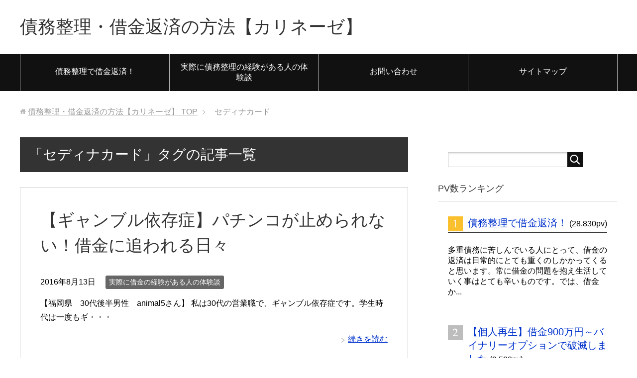

--- FILE ---
content_type: text/html; charset=UTF-8
request_url: http://xn--vek605g2maw4ep60bsylzgkb69c4zd.jp/tag/%E3%82%BB%E3%83%87%E3%82%A3%E3%83%8A%E3%82%AB%E3%83%BC%E3%83%89/
body_size: 9654
content:
<!DOCTYPE html>
<html lang="ja" class="col2">
<head prefix="og: http://ogp.me/ns# fb: http://ogp.me/ns/fb#">

<title>セディナカード | 債務整理・借金返済の方法【カリネーゼ】</title>
<meta charset="UTF-8">
<meta http-equiv="X-UA-Compatible" content="IE=edge">
<meta name="viewport" content="width=device-width, initial-scale=1.0">
<meta name="keywords" content="セディナカード">
<meta name="description" content="「セディナカード」の記事一覧">
<link rel="canonical" href="http://xn--vek605g2maw4ep60bsylzgkb69c4zd.jp/tag/%e3%82%bb%e3%83%87%e3%82%a3%e3%83%8a%e3%82%ab%e3%83%bc%e3%83%89/" />

<!-- All in One SEO Pack 2.4.4.1 by Michael Torbert of Semper Fi Web Design[114,159] -->
<link rel="canonical" href="http://xn--vek605g2maw4ep60bsylzgkb69c4zd.jp/tag/%e3%82%bb%e3%83%87%e3%82%a3%e3%83%8a%e3%82%ab%e3%83%bc%e3%83%89/" />
<!-- /all in one seo pack -->
<link rel='dns-prefetch' href='//s.w.org' />
<link rel="alternate" type="application/rss+xml" title="債務整理・借金返済の方法【カリネーゼ】 &raquo; フィード" href="http://xn--vek605g2maw4ep60bsylzgkb69c4zd.jp/feed/" />
<link rel="alternate" type="application/rss+xml" title="債務整理・借金返済の方法【カリネーゼ】 &raquo; コメントフィード" href="http://xn--vek605g2maw4ep60bsylzgkb69c4zd.jp/comments/feed/" />
<link rel="alternate" type="application/rss+xml" title="債務整理・借金返済の方法【カリネーゼ】 &raquo; セディナカード タグのフィード" href="http://xn--vek605g2maw4ep60bsylzgkb69c4zd.jp/tag/%e3%82%bb%e3%83%87%e3%82%a3%e3%83%8a%e3%82%ab%e3%83%bc%e3%83%89/feed/" />
		<script type="text/javascript">
			window._wpemojiSettings = {"baseUrl":"https:\/\/s.w.org\/images\/core\/emoji\/2\/72x72\/","ext":".png","svgUrl":"https:\/\/s.w.org\/images\/core\/emoji\/2\/svg\/","svgExt":".svg","source":{"concatemoji":"http:\/\/xn--vek605g2maw4ep60bsylzgkb69c4zd.jp\/wp-includes\/js\/wp-emoji-release.min.js?ver=4.6.29"}};
			!function(e,o,t){var a,n,r;function i(e){var t=o.createElement("script");t.src=e,t.type="text/javascript",o.getElementsByTagName("head")[0].appendChild(t)}for(r=Array("simple","flag","unicode8","diversity","unicode9"),t.supports={everything:!0,everythingExceptFlag:!0},n=0;n<r.length;n++)t.supports[r[n]]=function(e){var t,a,n=o.createElement("canvas"),r=n.getContext&&n.getContext("2d"),i=String.fromCharCode;if(!r||!r.fillText)return!1;switch(r.textBaseline="top",r.font="600 32px Arial",e){case"flag":return(r.fillText(i(55356,56806,55356,56826),0,0),n.toDataURL().length<3e3)?!1:(r.clearRect(0,0,n.width,n.height),r.fillText(i(55356,57331,65039,8205,55356,57096),0,0),a=n.toDataURL(),r.clearRect(0,0,n.width,n.height),r.fillText(i(55356,57331,55356,57096),0,0),a!==n.toDataURL());case"diversity":return r.fillText(i(55356,57221),0,0),a=(t=r.getImageData(16,16,1,1).data)[0]+","+t[1]+","+t[2]+","+t[3],r.fillText(i(55356,57221,55356,57343),0,0),a!=(t=r.getImageData(16,16,1,1).data)[0]+","+t[1]+","+t[2]+","+t[3];case"simple":return r.fillText(i(55357,56835),0,0),0!==r.getImageData(16,16,1,1).data[0];case"unicode8":return r.fillText(i(55356,57135),0,0),0!==r.getImageData(16,16,1,1).data[0];case"unicode9":return r.fillText(i(55358,56631),0,0),0!==r.getImageData(16,16,1,1).data[0]}return!1}(r[n]),t.supports.everything=t.supports.everything&&t.supports[r[n]],"flag"!==r[n]&&(t.supports.everythingExceptFlag=t.supports.everythingExceptFlag&&t.supports[r[n]]);t.supports.everythingExceptFlag=t.supports.everythingExceptFlag&&!t.supports.flag,t.DOMReady=!1,t.readyCallback=function(){t.DOMReady=!0},t.supports.everything||(a=function(){t.readyCallback()},o.addEventListener?(o.addEventListener("DOMContentLoaded",a,!1),e.addEventListener("load",a,!1)):(e.attachEvent("onload",a),o.attachEvent("onreadystatechange",function(){"complete"===o.readyState&&t.readyCallback()})),(a=t.source||{}).concatemoji?i(a.concatemoji):a.wpemoji&&a.twemoji&&(i(a.twemoji),i(a.wpemoji)))}(window,document,window._wpemojiSettings);
		</script>
		<style type="text/css">
img.wp-smiley,
img.emoji {
	display: inline !important;
	border: none !important;
	box-shadow: none !important;
	height: 1em !important;
	width: 1em !important;
	margin: 0 .07em !important;
	vertical-align: -0.1em !important;
	background: none !important;
	padding: 0 !important;
}
</style>
<link rel='stylesheet' id='contact-form-7-css'  href='http://xn--vek605g2maw4ep60bsylzgkb69c4zd.jp/wp-content/plugins/contact-form-7/includes/css/styles.css?ver=5.0' type='text/css' media='all' />
<link rel='stylesheet' id='toc-screen-css'  href='http://xn--vek605g2maw4ep60bsylzgkb69c4zd.jp/wp-content/plugins/table-of-contents-plus/screen.min.css?ver=1509' type='text/css' media='all' />
<link rel='stylesheet' id='keni_base-css'  href='http://xn--vek605g2maw4ep60bsylzgkb69c4zd.jp/wp-content/themes/keni70_wp_standard_black_201611162213-1-1-1/base.css?ver=4.6.29' type='text/css' media='all' />
<link rel='stylesheet' id='keni_rwd-css'  href='http://xn--vek605g2maw4ep60bsylzgkb69c4zd.jp/wp-content/themes/keni70_wp_standard_black_201611162213-1-1-1/rwd.css?ver=4.6.29' type='text/css' media='all' />
<script type='text/javascript' src='http://xn--vek605g2maw4ep60bsylzgkb69c4zd.jp/wp-includes/js/jquery/jquery.js?ver=1.12.4'></script>
<script type='text/javascript' src='http://xn--vek605g2maw4ep60bsylzgkb69c4zd.jp/wp-includes/js/jquery/jquery-migrate.min.js?ver=1.4.1'></script>
<link rel='https://api.w.org/' href='http://xn--vek605g2maw4ep60bsylzgkb69c4zd.jp/wp-json/' />
<link rel="EditURI" type="application/rsd+xml" title="RSD" href="http://xn--vek605g2maw4ep60bsylzgkb69c4zd.jp/xmlrpc.php?rsd" />
<link rel="wlwmanifest" type="application/wlwmanifest+xml" href="http://xn--vek605g2maw4ep60bsylzgkb69c4zd.jp/wp-includes/wlwmanifest.xml" /> 
<meta name="generator" content="WordPress 4.6.29" />
<style type="text/css">div#toc_container {width: 100%;}</style><script type="text/javascript">
	window._wp_rp_static_base_url = 'https://wprp.zemanta.com/static/';
	window._wp_rp_wp_ajax_url = "http://xn--vek605g2maw4ep60bsylzgkb69c4zd.jp/wp-admin/admin-ajax.php";
	window._wp_rp_plugin_version = '3.6.4';
	window._wp_rp_post_id = '1335';
	window._wp_rp_num_rel_posts = '12';
	window._wp_rp_thumbnails = true;
	window._wp_rp_post_title = '%E3%80%90%E3%82%AE%E3%83%A3%E3%83%B3%E3%83%96%E3%83%AB%E4%BE%9D%E5%AD%98%E7%97%87%E3%80%91%E3%83%91%E3%83%81%E3%83%B3%E3%82%B3%E3%81%8C%E6%AD%A2%E3%82%81%E3%82%89%E3%82%8C%E3%81%AA%E3%81%84%EF%BC%81%E5%80%9F%E9%87%91%E3%81%AB%E8%BF%BD%E3%82%8F%E3%82%8C%E3%82%8B%E6%97%A5%E3%80%85';
	window._wp_rp_post_tags = ['%E3%82%BB%E3%83%87%E3%82%A3%E3%83%8A%E3%82%AB%E3%83%BC%E3%83%89', '%E5%A5%A8%E5%AD%A6%E9%87%91', '%E3%83%91%E3%83%81%E3%83%B3%E3%82%B3', '%E4%B8%89%E4%BA%95%E4%BD%8F%E5%8F%8B%E9%8A%80%E8%A1%8C%E3%82%AB%E3%83%BC%E3%83%89%E3%83%AD', '%E5%AE%9F%E9%9A%9B%E3%81%AB%E5%80%9F%E9%87%91%E3%81%AE%E7%B5%8C%E9%A8%93%E3%81%8C%E3%81%82'];
	window._wp_rp_promoted_content = true;
</script>
<link rel="stylesheet" href="http://xn--vek605g2maw4ep60bsylzgkb69c4zd.jp/wp-content/plugins/wordpress-23-related-posts-plugin/static/themes/vertical-m.css?version=3.6.4" />
<link rel="shortcut icon" type="image/x-icon" href="http://xn--vek605g2maw4ep60bsylzgkb69c4zd.jp/wp-content/uploads/2016/10/shakkin_icon.jpg">
<link rel="apple-touch-icon" href="http://xn--vek605g2maw4ep60bsylzgkb69c4zd.jp/wp-content/themes/keni70_wp_standard_black_201611162213-1-1-1/images/apple-touch-icon.png">
<link rel="apple-touch-icon-precomposed" href="http://xn--vek605g2maw4ep60bsylzgkb69c4zd.jp/wp-content/themes/keni70_wp_standard_black_201611162213-1-1-1/images/apple-touch-icon.png">
<link rel="icon" href="http://xn--vek605g2maw4ep60bsylzgkb69c4zd.jp/wp-content/themes/keni70_wp_standard_black_201611162213-1-1-1/images/apple-touch-icon.png">
<!--[if lt IE 9]><script src="http://xn--vek605g2maw4ep60bsylzgkb69c4zd.jp/wp-content/themes/keni70_wp_standard_black_201611162213-1-1-1/js/html5.js"></script><![endif]-->

</head>
	<body class="archive tag tag-39">
	
	<div class="container">
		<header id="top" class="site-header ">	
		<div class="site-header-in">
			<div class="site-header-conts">
				<p class="site-title"><a href="http://xn--vek605g2maw4ep60bsylzgkb69c4zd.jp">債務整理・借金返済の方法【カリネーゼ】</a></p>
			</div>
		</div>
		<!--▼グローバルナビ-->
		<nav class="global-nav">
			<div class="global-nav-in">
				<div class="global-nav-panel"><span class="btn-global-nav icon-gn-menu">メニュー</span></div>
				<ul id="menu">
				<li class="menu-item menu-item-type-post_type menu-item-object-page menu-item-1882"><a href="http://xn--vek605g2maw4ep60bsylzgkb69c4zd.jp/">債務整理で借金返済！</a></li>
<li class="menu-item menu-item-type-taxonomy menu-item-object-category menu-item-1883"><a href="http://xn--vek605g2maw4ep60bsylzgkb69c4zd.jp/category/saimuseiri_taikendan/">実際に債務整理の経験がある人の体験談</a></li>
<li class="menu-item menu-item-type-post_type menu-item-object-page menu-item-1880"><a href="http://xn--vek605g2maw4ep60bsylzgkb69c4zd.jp/contact/">お問い合わせ</a></li>
<li class="menu-item menu-item-type-post_type menu-item-object-page menu-item-1881"><a href="http://xn--vek605g2maw4ep60bsylzgkb69c4zd.jp/sitemap/">サイトマップ</a></li>
				</ul>
			</div>
		</nav>
		<!--▲グローバルナビ-->
		</header>
<!--▲サイトヘッダー-->
<div class="main-body">
<div class="main-body-in">

<!--▼パン屑ナビ-->
<nav class="breadcrumbs">
<ol class="breadcrumbs-in" itemscope itemtype="http://schema.org/BreadcrumbList">
<li class="bcl-first" itemprop="itemListElement" itemscope itemtype="http://schema.org/ListItem">
	<a itemprop="item" href="http://xn--vek605g2maw4ep60bsylzgkb69c4zd.jp"><span itemprop="name">債務整理・借金返済の方法【カリネーゼ】</span> TOP</a>
	<meta itemprop="position" content="1" />
</li>
<li class="bcl-last">セディナカード</li>
</ol>
</nav>
<!--▲パン屑ナビ-->

	<!--▼メインコンテンツ-->
	<main>
	<div class="main-conts">

		<h1 class="archive-title">「セディナカード」タグの記事一覧</h1>


		
	<article id="post-1335" class="section-wrap">
		<div class="section-in">
		<header class="article-header">
			<h2 class="section-title"><a href="http://xn--vek605g2maw4ep60bsylzgkb69c4zd.jp/animal5/" title="【ギャンブル依存症】パチンコが止められない！借金に追われる日々">【ギャンブル依存症】パチンコが止められない！借金に追われる日々</a></h2>
			<p class="post-date"><time datetime="2016-08-13">2016年8月13日</time></p>
			<div class="post-cat">
<span class="cat cat002" style="background-color: #666;"><a href="http://xn--vek605g2maw4ep60bsylzgkb69c4zd.jp/category/taikendan/" style="color: #fff;">実際に借金の経験がある人の体験談</a></span>

</div>
		</header>
		<div class="article-body">
				<p>【福岡県　30代後半男性　animal5さん】 私は30代の営業職で、ギャンブル依存症です。学生時代は一度もギ・・・</p>
		<p class="link-next"><a href="http://xn--vek605g2maw4ep60bsylzgkb69c4zd.jp/animal5/">続きを読む</a></p>
		</div>
		</div>
	</article>


	<article id="post-47" class="section-wrap">
		<div class="section-in">
		<header class="article-header">
			<h2 class="section-title"><a href="http://xn--vek605g2maw4ep60bsylzgkb69c4zd.jp/chann88884/" title="【交際費が重なって借金】セディナカードでキャッシングすることに">【交際費が重なって借金】セディナカードでキャッシングすることに</a></h2>
			<p class="post-date"><time datetime="2015-12-02">2015年12月2日</time></p>
			<div class="post-cat">
<span class="cat cat002" style="background-color: #666;"><a href="http://xn--vek605g2maw4ep60bsylzgkb69c4zd.jp/category/taikendan/" style="color: #fff;">実際に借金の経験がある人の体験談</a></span>

</div>
		</header>
		<div class="article-body">
		<div class="eye-catch"><a href="http://xn--vek605g2maw4ep60bsylzgkb69c4zd.jp/chann88884/" title="【交際費が重なって借金】セディナカードでキャッシングすることに"><img width="246" height="200" src="http://xn--vek605g2maw4ep60bsylzgkb69c4zd.jp/wp-content/uploads/2015/11/woman-246x200.jpg" class="attachment-post-thumbnail size-post-thumbnail wp-post-image" alt="woman" /></a></div>
		<p>【借金体験談】埼玉県　40代後半女性　chann88884さん 現在はパートタイム勤務として働く42歳です。結・・・</p>
		<p class="link-next"><a href="http://xn--vek605g2maw4ep60bsylzgkb69c4zd.jp/chann88884/">続きを読む</a></p>
		</div>
		</div>
	</article>


	</div><!--main-conts-->
	</main>
	<!--▲メインコンテンツ-->

	<!--▼サブコンテンツ-->
	<aside class="sub-conts sidebar">
		<section id="text-3" class="section-wrap widget-conts widget_text"><div class="section-in">			<div class="textwidget"></div>
		</div></section><section id="search-2" class="section-wrap widget-conts widget_search"><div class="section-in"><form method="get" id="searchform" action="http://xn--vek605g2maw4ep60bsylzgkb69c4zd.jp/">
	<div class="search-box">
		<input class="search" type="text" value="" name="s" id="s"><button id="searchsubmit" class="btn-search"><img alt="検索" width="32" height="20" src="http://xn--vek605g2maw4ep60bsylzgkb69c4zd.jp/wp-content/themes/keni70_wp_standard_black_201611162213-1-1-1/images/icon/icon-btn-search.png"></button>
	</div>
</form></div></section><section id="keni_pv-2" class="section-wrap widget-conts widget_keni_pv"><div class="section-in"><h3 class="section-title">PV数ランキング</h3>
<ol class="ranking-list ranking-list03">
<li class="rank01">
<h4 class="rank-title"><a href="http://xn--vek605g2maw4ep60bsylzgkb69c4zd.jp/">債務整理で借金返済！</a><span class="num-pv"> (28,830pv)</span></h4>
<p class="rank-desc">多重債務に苦しんでいる人にとって、借金の返済は日常的にとても重くのしかかってくると思います。常に借金の問題を抱え生活していく事はとても辛いものです。では、借金か...</p>
</li>
<li class="rank02">
<h4 class="rank-title"><a href="http://xn--vek605g2maw4ep60bsylzgkb69c4zd.jp/yamasan799/">【個人再生】借金900万円～バイナリーオプションで破滅しました</a><span class="num-pv"> (9,580pv)</span></h4>
<div class="rank-thumb"><a href="http://xn--vek605g2maw4ep60bsylzgkb69c4zd.jp/yamasan799/"><img width="100" height="100" src="http://xn--vek605g2maw4ep60bsylzgkb69c4zd.jp/wp-content/uploads/2016/04/yamasan799-100x100.jpg" class="attachment-ss_thumb size-ss_thumb wp-post-image" alt="yamasan799" srcset="http://xn--vek605g2maw4ep60bsylzgkb69c4zd.jp/wp-content/uploads/2016/04/yamasan799-100x100.jpg 100w, http://xn--vek605g2maw4ep60bsylzgkb69c4zd.jp/wp-content/uploads/2016/04/yamasan799-150x150.jpg 150w, http://xn--vek605g2maw4ep60bsylzgkb69c4zd.jp/wp-content/uploads/2016/04/yamasan799-200x200.jpg 200w, http://xn--vek605g2maw4ep60bsylzgkb69c4zd.jp/wp-content/uploads/2016/04/yamasan799.jpg 300w" sizes="(max-width: 100px) 100vw, 100px" /></a></div>
<p class="rank-desc">

【債務整理体験談】島根県30代前半男性　yamasan799さん

私は30歳の会社員です。私が初めて借金をしたのはまだ22歳の時でした。一番最初の...</p>
</li>
<li class="rank03">
<h4 class="rank-title"><a href="http://xn--vek605g2maw4ep60bsylzgkb69c4zd.jp/contact/">お問い合わせ</a><span class="num-pv"> (6,817pv)</span></h4>
<p class="rank-desc"></p>
</li>
<li class="rank04">
<h4 class="rank-title"><a href="http://xn--vek605g2maw4ep60bsylzgkb69c4zd.jp/asuu_n/">【騙されて空ローン】後悔しかない…借金返済</a><span class="num-pv"> (5,963pv)</span></h4>
<p class="rank-desc">【三重県　20代後半女性　Asuu_nさん】

あれは3年前、三重県のある個人の中古車屋で働いていた時の話です。車屋さんの従業員は、社長、専務、整備士、私の4人...</p>
</li>
<li class="rank05">
<h4 class="rank-title"><a href="http://xn--vek605g2maw4ep60bsylzgkb69c4zd.jp/%e5%a4%ab%e5%a9%a6%e3%81%ae%e5%80%9f%e9%87%91%e5%95%8f%e9%a1%8c/">【夫婦の借金】配偶者は返済する義務があるのか？</a><span class="num-pv"> (3,851pv)</span></h4>
<div class="rank-thumb"><a href="http://xn--vek605g2maw4ep60bsylzgkb69c4zd.jp/%e5%a4%ab%e5%a9%a6%e3%81%ae%e5%80%9f%e9%87%91%e5%95%8f%e9%a1%8c/"><img width="100" height="100" src="http://xn--vek605g2maw4ep60bsylzgkb69c4zd.jp/wp-content/uploads/2016/06/32eb913534fec67015692e54d941dd45-100x100.jpg" class="attachment-ss_thumb size-ss_thumb wp-post-image" alt="夫婦の借金問題について" srcset="http://xn--vek605g2maw4ep60bsylzgkb69c4zd.jp/wp-content/uploads/2016/06/32eb913534fec67015692e54d941dd45-100x100.jpg 100w, http://xn--vek605g2maw4ep60bsylzgkb69c4zd.jp/wp-content/uploads/2016/06/32eb913534fec67015692e54d941dd45-150x150.jpg 150w, http://xn--vek605g2maw4ep60bsylzgkb69c4zd.jp/wp-content/uploads/2016/06/32eb913534fec67015692e54d941dd45-200x200.jpg 200w, http://xn--vek605g2maw4ep60bsylzgkb69c4zd.jp/wp-content/uploads/2016/06/32eb913534fec67015692e54d941dd45.jpg 300w" sizes="(max-width: 100px) 100vw, 100px" /></a></div>
<p class="rank-desc">

借金問題には色々とあります。自分が借金をしてしまう他に、配偶者が借金をしてしまったりと、自分が悪くなくても、回りで起こってしまう可能性があります。では特に身...</p>
</li>
</ol>
</div></section><section id="keni_recent_post-2" class="section-wrap widget-conts widget_keni_recent_post"><div class="section-in"><h3 class="section-title">最近の投稿</h3>
<ul class="link-menu-image">
<li class="">
<div class="link-menu-image-thumb"><a href="http://xn--vek605g2maw4ep60bsylzgkb69c4zd.jp/manmaikun1108/"><img width="100" height="100" src="http://xn--vek605g2maw4ep60bsylzgkb69c4zd.jp/wp-content/uploads/2017/09/manmaikun1108-100x100.jpg" class="attachment-ss_thumb size-ss_thumb wp-post-image" alt="manmaikun1108" srcset="http://xn--vek605g2maw4ep60bsylzgkb69c4zd.jp/wp-content/uploads/2017/09/manmaikun1108-100x100.jpg 100w, http://xn--vek605g2maw4ep60bsylzgkb69c4zd.jp/wp-content/uploads/2017/09/manmaikun1108-150x150.jpg 150w, http://xn--vek605g2maw4ep60bsylzgkb69c4zd.jp/wp-content/uploads/2017/09/manmaikun1108-200x200.jpg 200w, http://xn--vek605g2maw4ep60bsylzgkb69c4zd.jp/wp-content/uploads/2017/09/manmaikun1108.jpg 300w" sizes="(max-width: 100px) 100vw, 100px" /></a></div>
<p class="post-title"><a href="http://xn--vek605g2maw4ep60bsylzgkb69c4zd.jp/manmaikun1108/">ギャンブルが奪っていった5年間積み上げてきたもの</a></p>
</li>
<li class="">
<div class="link-menu-image-thumb"><a href="http://xn--vek605g2maw4ep60bsylzgkb69c4zd.jp/yamasan799/"><img width="100" height="100" src="http://xn--vek605g2maw4ep60bsylzgkb69c4zd.jp/wp-content/uploads/2016/04/yamasan799-100x100.jpg" class="attachment-ss_thumb size-ss_thumb wp-post-image" alt="yamasan799" srcset="http://xn--vek605g2maw4ep60bsylzgkb69c4zd.jp/wp-content/uploads/2016/04/yamasan799-100x100.jpg 100w, http://xn--vek605g2maw4ep60bsylzgkb69c4zd.jp/wp-content/uploads/2016/04/yamasan799-150x150.jpg 150w, http://xn--vek605g2maw4ep60bsylzgkb69c4zd.jp/wp-content/uploads/2016/04/yamasan799-200x200.jpg 200w, http://xn--vek605g2maw4ep60bsylzgkb69c4zd.jp/wp-content/uploads/2016/04/yamasan799.jpg 300w" sizes="(max-width: 100px) 100vw, 100px" /></a></div>
<p class="post-title"><a href="http://xn--vek605g2maw4ep60bsylzgkb69c4zd.jp/yamasan799/">【個人再生】借金900万円～バイナリーオプションで破滅しました</a></p>
</li>
<li class="">
<div class="link-menu-image-thumb"><a href="http://xn--vek605g2maw4ep60bsylzgkb69c4zd.jp/satouumashi/"><img width="100" height="100" src="http://xn--vek605g2maw4ep60bsylzgkb69c4zd.jp/wp-content/uploads/2017/01/satouumashi-100x100.jpg" class="attachment-ss_thumb size-ss_thumb wp-post-image" alt="satouumashi" srcset="http://xn--vek605g2maw4ep60bsylzgkb69c4zd.jp/wp-content/uploads/2017/01/satouumashi-100x100.jpg 100w, http://xn--vek605g2maw4ep60bsylzgkb69c4zd.jp/wp-content/uploads/2017/01/satouumashi-150x150.jpg 150w, http://xn--vek605g2maw4ep60bsylzgkb69c4zd.jp/wp-content/uploads/2017/01/satouumashi-200x200.jpg 200w, http://xn--vek605g2maw4ep60bsylzgkb69c4zd.jp/wp-content/uploads/2017/01/satouumashi.jpg 300w" sizes="(max-width: 100px) 100vw, 100px" /></a></div>
<p class="post-title"><a href="http://xn--vek605g2maw4ep60bsylzgkb69c4zd.jp/satouumashi/">借金300万円で特定調停～20年無駄にしました</a></p>
</li>
<li class="">
<div class="link-menu-image-thumb"><a href="http://xn--vek605g2maw4ep60bsylzgkb69c4zd.jp/mameta0528/"><img width="100" height="100" src="http://xn--vek605g2maw4ep60bsylzgkb69c4zd.jp/wp-content/uploads/2016/12/mameta0528-100x100.jpg" class="attachment-ss_thumb size-ss_thumb wp-post-image" alt="mameta0528" srcset="http://xn--vek605g2maw4ep60bsylzgkb69c4zd.jp/wp-content/uploads/2016/12/mameta0528-100x100.jpg 100w, http://xn--vek605g2maw4ep60bsylzgkb69c4zd.jp/wp-content/uploads/2016/12/mameta0528-150x150.jpg 150w, http://xn--vek605g2maw4ep60bsylzgkb69c4zd.jp/wp-content/uploads/2016/12/mameta0528-200x200.jpg 200w, http://xn--vek605g2maw4ep60bsylzgkb69c4zd.jp/wp-content/uploads/2016/12/mameta0528.jpg 300w" sizes="(max-width: 100px) 100vw, 100px" /></a></div>
<p class="post-title"><a href="http://xn--vek605g2maw4ep60bsylzgkb69c4zd.jp/mameta0528/">50万円の借金～軽い気持ちで借金してから返済に10年かかりました</a></p>
</li>
<li class="">
<div class="link-menu-image-thumb"><a href="http://xn--vek605g2maw4ep60bsylzgkb69c4zd.jp/ohana-shishishi/"><img width="100" height="100" src="http://xn--vek605g2maw4ep60bsylzgkb69c4zd.jp/wp-content/uploads/2016/12/ohana-shishishi-100x100.jpg" class="attachment-ss_thumb size-ss_thumb wp-post-image" alt="ohana-shishishi" srcset="http://xn--vek605g2maw4ep60bsylzgkb69c4zd.jp/wp-content/uploads/2016/12/ohana-shishishi-100x100.jpg 100w, http://xn--vek605g2maw4ep60bsylzgkb69c4zd.jp/wp-content/uploads/2016/12/ohana-shishishi-150x150.jpg 150w, http://xn--vek605g2maw4ep60bsylzgkb69c4zd.jp/wp-content/uploads/2016/12/ohana-shishishi-200x200.jpg 200w, http://xn--vek605g2maw4ep60bsylzgkb69c4zd.jp/wp-content/uploads/2016/12/ohana-shishishi.jpg 300w" sizes="(max-width: 100px) 100vw, 100px" /></a></div>
<p class="post-title"><a href="http://xn--vek605g2maw4ep60bsylzgkb69c4zd.jp/ohana-shishishi/">父親のギャンブル癖が原因で借金を背負うことに</a></p>
</li>
</ul>
</div></section><section id="categories-2" class="section-wrap widget-conts widget_categories"><div class="section-in"><h3 class="section-title">債務整理・借金カテゴリー</h3>		<ul>
	<li class="cat-item cat-item-5"><a href="http://xn--vek605g2maw4ep60bsylzgkb69c4zd.jp/category/niniseiri/" >任意整理</a>
</li>
	<li class="cat-item cat-item-7"><a href="http://xn--vek605g2maw4ep60bsylzgkb69c4zd.jp/category/kojinsaisei/" >個人再生</a>
</li>
	<li class="cat-item cat-item-10"><a href="http://xn--vek605g2maw4ep60bsylzgkb69c4zd.jp/category/question/" >借金・債務整理についての疑問</a>
</li>
	<li class="cat-item cat-item-4"><a href="http://xn--vek605g2maw4ep60bsylzgkb69c4zd.jp/category/about_saimuseiri/" >債務整理の基本</a>
</li>
	<li class="cat-item cat-item-2"><a href="http://xn--vek605g2maw4ep60bsylzgkb69c4zd.jp/category/taikendan/" >実際に借金の経験がある人の体験談</a>
</li>
	<li class="cat-item cat-item-3"><a href="http://xn--vek605g2maw4ep60bsylzgkb69c4zd.jp/category/saimuseiri_taikendan/" >実際に債務整理の経験がある人の体験談</a>
</li>
	<li class="cat-item cat-item-8"><a href="http://xn--vek605g2maw4ep60bsylzgkb69c4zd.jp/category/jikohasan/" >自己破産</a>
</li>
	<li class="cat-item cat-item-9"><a href="http://xn--vek605g2maw4ep60bsylzgkb69c4zd.jp/category/kabaraikin/" >過払い金</a>
</li>
		</ul>
</div></section><section id="tag_cloud-2" class="section-wrap widget-conts widget_tag_cloud"><div class="section-in"><h3 class="section-title">借金の原因</h3><div class="tagcloud"><a href='http://xn--vek605g2maw4ep60bsylzgkb69c4zd.jp/tag/earthwaker/' class='tag-link-12 tag-link-position-1' title='1件のトピック' style='font-size: 8pt;'>EarthWaker</a>
<a href='http://xn--vek605g2maw4ep60bsylzgkb69c4zd.jp/tag/fx/' class='tag-link-13 tag-link-position-2' title='5件のトピック' style='font-size: 13.946902654867pt;'>FX</a>
<a href='http://xn--vek605g2maw4ep60bsylzgkb69c4zd.jp/tag/jcb%e3%82%ab%e3%83%bc%e3%83%89/' class='tag-link-14 tag-link-position-3' title='4件のトピック' style='font-size: 12.955752212389pt;'>JCBカード</a>
<a href='http://xn--vek605g2maw4ep60bsylzgkb69c4zd.jp/tag/mmc%e3%83%80%e3%82%a4%e3%83%a4%e3%83%a2%e3%83%b3%e3%83%89%e3%83%95%e3%82%a1%e3%82%a4%e3%83%8a%e3%83%b3%e3%82%b9/' class='tag-link-15 tag-link-position-4' title='1件のトピック' style='font-size: 8pt;'>MMCダイヤモンドファイナンス</a>
<a href='http://xn--vek605g2maw4ep60bsylzgkb69c4zd.jp/tag/ufj%e3%82%af%e3%82%a4%e3%83%83%e3%82%af/' class='tag-link-16 tag-link-position-5' title='1件のトピック' style='font-size: 8pt;'>UFJクイック</a>
<a href='http://xn--vek605g2maw4ep60bsylzgkb69c4zd.jp/tag/visa%e3%82%ab%e3%83%bc%e3%83%89/' class='tag-link-17 tag-link-position-6' title='1件のトピック' style='font-size: 8pt;'>VISAカード</a>
<a href='http://xn--vek605g2maw4ep60bsylzgkb69c4zd.jp/tag/%e3%81%8a%e3%81%be%e3%81%a8%e3%82%81%e3%83%ad%e3%83%bc%e3%83%b3/' class='tag-link-18 tag-link-position-7' title='1件のトピック' style='font-size: 8pt;'>おまとめローン</a>
<a href='http://xn--vek605g2maw4ep60bsylzgkb69c4zd.jp/tag/%e3%81%98%e3%81%b6%e3%82%93%e9%8a%80%e8%a1%8c/' class='tag-link-19 tag-link-position-8' title='1件のトピック' style='font-size: 8pt;'>じぶん銀行</a>
<a href='http://xn--vek605g2maw4ep60bsylzgkb69c4zd.jp/tag/%e3%81%ad%e3%81%9a%e3%81%bf%e8%ac%9b/' class='tag-link-20 tag-link-position-9' title='1件のトピック' style='font-size: 8pt;'>ねずみ講</a>
<a href='http://xn--vek605g2maw4ep60bsylzgkb69c4zd.jp/tag/%e3%82%a2%e3%82%a4%e3%83%95%e3%83%ab/' class='tag-link-21 tag-link-position-10' title='7件のトピック' style='font-size: 15.433628318584pt;'>アイフル</a>
<a href='http://xn--vek605g2maw4ep60bsylzgkb69c4zd.jp/tag/%e3%82%a2%e3%82%b3%e3%83%a0/' class='tag-link-22 tag-link-position-11' title='10件のトピック' style='font-size: 17.16814159292pt;'>アコム</a>
<a href='http://xn--vek605g2maw4ep60bsylzgkb69c4zd.jp/tag/%e3%82%a2%e3%83%87%e3%82%a3%e3%83%bc%e3%83%ac%e6%b3%95%e5%be%8b%e4%ba%8b%e5%8b%99%e6%89%80/' class='tag-link-23 tag-link-position-12' title='1件のトピック' style='font-size: 8pt;'>アディーレ法律事務所</a>
<a href='http://xn--vek605g2maw4ep60bsylzgkb69c4zd.jp/tag/%e3%82%a2%e3%83%89%e3%82%bb%e3%83%b3%e3%82%b9/' class='tag-link-24 tag-link-position-13' title='1件のトピック' style='font-size: 8pt;'>アドセンス</a>
<a href='http://xn--vek605g2maw4ep60bsylzgkb69c4zd.jp/tag/%e3%82%a2%e3%83%95%e3%82%a3%e3%83%aa%e3%82%a8%e3%82%a4%e3%83%88/' class='tag-link-25 tag-link-position-14' title='2件のトピック' style='font-size: 10.230088495575pt;'>アフィリエイト</a>
<a href='http://xn--vek605g2maw4ep60bsylzgkb69c4zd.jp/tag/%e3%82%a2%e3%83%97%e3%83%a9%e3%82%b9%e3%82%ab%e3%83%bc%e3%83%89/' class='tag-link-26 tag-link-position-15' title='1件のトピック' style='font-size: 8pt;'>アプラスカード</a>
<a href='http://xn--vek605g2maw4ep60bsylzgkb69c4zd.jp/tag/%e3%82%aa%e3%83%aa%e3%82%b3%e3%82%ab%e3%83%bc%e3%83%89/' class='tag-link-28 tag-link-position-16' title='2件のトピック' style='font-size: 10.230088495575pt;'>オリコカード</a>
<a href='http://xn--vek605g2maw4ep60bsylzgkb69c4zd.jp/tag/%e3%82%ab%e3%83%bc%e3%83%89%e3%83%ad%e3%83%bc%e3%83%b3/' class='tag-link-31 tag-link-position-17' title='5件のトピック' style='font-size: 13.946902654867pt;'>カードローン</a>
<a href='http://xn--vek605g2maw4ep60bsylzgkb69c4zd.jp/tag/%e3%82%ad%e3%83%a3%e3%83%83%e3%82%b7%e3%83%b3%e3%82%b0/' class='tag-link-34 tag-link-position-18' title='6件のトピック' style='font-size: 14.814159292035pt;'>キャッシング</a>
<a href='http://xn--vek605g2maw4ep60bsylzgkb69c4zd.jp/tag/%e3%82%ae%e3%83%a3%e3%83%b3%e3%83%96%e3%83%ab/' class='tag-link-36 tag-link-position-19' title='4件のトピック' style='font-size: 12.955752212389pt;'>ギャンブル</a>
<a href='http://xn--vek605g2maw4ep60bsylzgkb69c4zd.jp/tag/%e3%82%af%e3%83%ac%e3%82%b8%e3%83%83%e3%83%88%e3%82%ab%e3%83%bc%e3%83%89/' class='tag-link-37 tag-link-position-20' title='8件のトピック' style='font-size: 16.053097345133pt;'>クレジットカード</a>
<a href='http://xn--vek605g2maw4ep60bsylzgkb69c4zd.jp/tag/%e3%82%b8%e3%83%a3%e3%83%83%e3%82%af%e3%82%b9%e3%82%ab%e3%83%bc%e3%83%89/' class='tag-link-38 tag-link-position-21' title='2件のトピック' style='font-size: 10.230088495575pt;'>ジャックスカード</a>
<a href='http://xn--vek605g2maw4ep60bsylzgkb69c4zd.jp/tag/%e3%82%bb%e3%83%87%e3%82%a3%e3%83%8a%e3%82%ab%e3%83%bc%e3%83%89/' class='tag-link-39 tag-link-position-22' title='2件のトピック' style='font-size: 10.230088495575pt;'>セディナカード</a>
<a href='http://xn--vek605g2maw4ep60bsylzgkb69c4zd.jp/tag/%e3%83%8d%e3%83%83%e3%83%88%e3%83%af%e3%83%bc%e3%82%af%e3%83%93%e3%82%b8%e3%83%8d%e3%82%b9/' class='tag-link-43 tag-link-position-23' title='2件のトピック' style='font-size: 10.230088495575pt;'>ネットワークビジネス</a>
<a href='http://xn--vek605g2maw4ep60bsylzgkb69c4zd.jp/tag/%e3%83%91%e3%83%81%e3%82%b9%e3%83%ad/' class='tag-link-47 tag-link-position-24' title='17件のトピック' style='font-size: 19.893805309735pt;'>パチスロ</a>
<a href='http://xn--vek605g2maw4ep60bsylzgkb69c4zd.jp/tag/%e3%83%91%e3%83%81%e3%83%b3%e3%82%b3/' class='tag-link-48 tag-link-position-25' title='26件のトピック' style='font-size: 22pt;'>パチンコ</a>
<a href='http://xn--vek605g2maw4ep60bsylzgkb69c4zd.jp/tag/%e3%83%97%e3%83%ad%e3%83%9f%e3%82%b9/' class='tag-link-52 tag-link-position-26' title='10件のトピック' style='font-size: 17.16814159292pt;'>プロミス</a>
<a href='http://xn--vek605g2maw4ep60bsylzgkb69c4zd.jp/tag/%e3%83%aa%e3%83%9c%e6%89%95%e3%81%84/' class='tag-link-58 tag-link-position-27' title='4件のトピック' style='font-size: 12.955752212389pt;'>リボ払い</a>
<a href='http://xn--vek605g2maw4ep60bsylzgkb69c4zd.jp/tag/%e3%83%ac%e3%82%a4%e3%82%af/' class='tag-link-59 tag-link-position-28' title='4件のトピック' style='font-size: 12.955752212389pt;'>レイク</a>
<a href='http://xn--vek605g2maw4ep60bsylzgkb69c4zd.jp/tag/%e4%bb%bb%e6%84%8f%e6%95%b4%e7%90%86/' class='tag-link-64 tag-link-position-29' title='10件のトピック' style='font-size: 17.16814159292pt;'>任意整理</a>
<a href='http://xn--vek605g2maw4ep60bsylzgkb69c4zd.jp/tag/%e5%80%8b%e4%ba%ba%e5%86%8d%e7%94%9f/' class='tag-link-67 tag-link-position-30' title='6件のトピック' style='font-size: 14.814159292035pt;'>個人再生</a>
<a href='http://xn--vek605g2maw4ep60bsylzgkb69c4zd.jp/tag/%e5%80%9f%e9%87%91%e5%ae%8c%e6%b8%88/' class='tag-link-69 tag-link-position-31' title='15件のトピック' style='font-size: 19.150442477876pt;'>借金完済</a>
<a href='http://xn--vek605g2maw4ep60bsylzgkb69c4zd.jp/tag/%e5%82%b5%e5%8b%99%e6%95%b4%e7%90%86/' class='tag-link-71 tag-link-position-32' title='5件のトピック' style='font-size: 13.946902654867pt;'>債務整理</a>
<a href='http://xn--vek605g2maw4ep60bsylzgkb69c4zd.jp/tag/%e5%a4%9a%e9%87%8d%e5%82%b5%e5%8b%99/' class='tag-link-76 tag-link-position-33' title='2件のトピック' style='font-size: 10.230088495575pt;'>多重債務</a>
<a href='http://xn--vek605g2maw4ep60bsylzgkb69c4zd.jp/tag/%e5%a5%a8%e5%ad%a6%e9%87%91/' class='tag-link-77 tag-link-position-34' title='3件のトピック' style='font-size: 11.716814159292pt;'>奨学金</a>
<a href='http://xn--vek605g2maw4ep60bsylzgkb69c4zd.jp/tag/%e6%8a%95%e8%b3%87/' class='tag-link-82 tag-link-position-35' title='3件のトピック' style='font-size: 11.716814159292pt;'>投資</a>
<a href='http://xn--vek605g2maw4ep60bsylzgkb69c4zd.jp/tag/%e6%a5%bd%e5%a4%a9%e3%82%ab%e3%83%bc%e3%83%89/' class='tag-link-86 tag-link-position-36' title='6件のトピック' style='font-size: 14.814159292035pt;'>楽天カード</a>
<a href='http://xn--vek605g2maw4ep60bsylzgkb69c4zd.jp/tag/%e6%ad%a6%e5%af%8c%e5%a3%ab/' class='tag-link-88 tag-link-position-37' title='4件のトピック' style='font-size: 12.955752212389pt;'>武富士</a>
<a href='http://xn--vek605g2maw4ep60bsylzgkb69c4zd.jp/tag/%e6%b5%aa%e8%b2%bb%e7%99%96/' class='tag-link-91 tag-link-position-38' title='3件のトピック' style='font-size: 11.716814159292pt;'>浪費癖</a>
<a href='http://xn--vek605g2maw4ep60bsylzgkb69c4zd.jp/tag/%e6%b6%88%e8%b2%bb%e8%80%85%e9%87%91%e8%9e%8d/' class='tag-link-92 tag-link-position-39' title='21件のトピック' style='font-size: 20.884955752212pt;'>消費者金融</a>
<a href='http://xn--vek605g2maw4ep60bsylzgkb69c4zd.jp/tag/%e7%89%b9%e5%ae%9a%e8%aa%bf%e5%81%9c/' class='tag-link-93 tag-link-position-40' title='2件のトピック' style='font-size: 10.230088495575pt;'>特定調停</a>
<a href='http://xn--vek605g2maw4ep60bsylzgkb69c4zd.jp/tag/%e7%94%9f%e6%b4%bb%e8%b2%bb/' class='tag-link-96 tag-link-position-41' title='4件のトピック' style='font-size: 12.955752212389pt;'>生活費</a>
<a href='http://xn--vek605g2maw4ep60bsylzgkb69c4zd.jp/tag/%e7%ab%b6%e9%a6%ac/' class='tag-link-99 tag-link-position-42' title='5件のトピック' style='font-size: 13.946902654867pt;'>競馬</a>
<a href='http://xn--vek605g2maw4ep60bsylzgkb69c4zd.jp/tag/%e8%87%aa%e5%b7%b1%e7%a0%b4%e7%94%a3/' class='tag-link-102 tag-link-position-43' title='8件のトピック' style='font-size: 16.053097345133pt;'>自己破産</a>
<a href='http://xn--vek605g2maw4ep60bsylzgkb69c4zd.jp/tag/%e9%85%92/' class='tag-link-112 tag-link-position-44' title='3件のトピック' style='font-size: 11.716814159292pt;'>酒</a>
<a href='http://xn--vek605g2maw4ep60bsylzgkb69c4zd.jp/tag/%e9%a2%a8%e4%bf%97/' class='tag-link-115 tag-link-position-45' title='3件のトピック' style='font-size: 11.716814159292pt;'>風俗</a></div>
</div></section><section id="text-2" class="section-wrap widget-conts widget_text"><div class="section-in">			<div class="textwidget"></div>
		</div></section>	</aside>
	<!--▲サブコンテンツ-->
	

</div>
</div>

<!--▼サイトフッター-->
<footer class="site-footer">
	<div class="site-footer-in">
	<div class="site-footer-conts">
		<ul class="site-footer-nav"><li class="menu-item menu-item-type-post_type menu-item-object-page menu-item-1882"><a href="http://xn--vek605g2maw4ep60bsylzgkb69c4zd.jp/">債務整理で借金返済！</a></li>
<li class="menu-item menu-item-type-taxonomy menu-item-object-category menu-item-1883"><a href="http://xn--vek605g2maw4ep60bsylzgkb69c4zd.jp/category/saimuseiri_taikendan/">実際に債務整理の経験がある人の体験談</a></li>
<li class="menu-item menu-item-type-post_type menu-item-object-page menu-item-1880"><a href="http://xn--vek605g2maw4ep60bsylzgkb69c4zd.jp/contact/">お問い合わせ</a></li>
<li class="menu-item menu-item-type-post_type menu-item-object-page menu-item-1881"><a href="http://xn--vek605g2maw4ep60bsylzgkb69c4zd.jp/sitemap/">サイトマップ</a></li>
</ul>
	</div>
	</div>
	<div class="copyright">
		<p><small>Copyright (C) 2026 債務整理・借金返済の方法【カリネーゼ】 <span>All Rights Reserved.</span></small></p>
	</div>
</footer>
<!--▲サイトフッター-->


<!--▼ページトップ-->
<p class="page-top"><a href="#top"><img class="over" src="http://xn--vek605g2maw4ep60bsylzgkb69c4zd.jp/wp-content/themes/keni70_wp_standard_black_201611162213-1-1-1/images/common/page-top_off.png" width="80" height="80" alt="ページの先頭へ"></a></p>
<!--▲ページトップ-->

</div><!--container-->

<script type='text/javascript'>
/* <![CDATA[ */
var wpcf7 = {"apiSettings":{"root":"http:\/\/xn--vek605g2maw4ep60bsylzgkb69c4zd.jp\/wp-json\/contact-form-7\/v1","namespace":"contact-form-7\/v1"},"recaptcha":{"messages":{"empty":"\u3042\u306a\u305f\u304c\u30ed\u30dc\u30c3\u30c8\u3067\u306f\u306a\u3044\u3053\u3068\u3092\u8a3c\u660e\u3057\u3066\u304f\u3060\u3055\u3044\u3002"}}};
/* ]]> */
</script>
<script type='text/javascript' src='http://xn--vek605g2maw4ep60bsylzgkb69c4zd.jp/wp-content/plugins/contact-form-7/includes/js/scripts.js?ver=5.0'></script>
<script type='text/javascript'>
/* <![CDATA[ */
var tocplus = {"smooth_scroll":"1","visibility_show":"\u8868\u793a","visibility_hide":"\u975e\u8868\u793a","visibility_hide_by_default":"1","width":"100%"};
/* ]]> */
</script>
<script type='text/javascript' src='http://xn--vek605g2maw4ep60bsylzgkb69c4zd.jp/wp-content/plugins/table-of-contents-plus/front.min.js?ver=1509'></script>
<script type='text/javascript' src='http://xn--vek605g2maw4ep60bsylzgkb69c4zd.jp/wp-content/themes/keni70_wp_standard_black_201611162213-1-1-1/js/socialButton.js?ver=4.6.29'></script>
<script type='text/javascript' src='http://xn--vek605g2maw4ep60bsylzgkb69c4zd.jp/wp-content/themes/keni70_wp_standard_black_201611162213-1-1-1/js/utility.js?ver=4.6.29'></script>
<script type='text/javascript' src='http://xn--vek605g2maw4ep60bsylzgkb69c4zd.jp/wp-includes/js/wp-embed.min.js?ver=4.6.29'></script>
	
<!-- NINJA ANALYZE -->
<script type="text/javascript">
//<![CDATA[
(function(d) {
  var sc=d.createElement("script"),
      ins=d.getElementsByTagName("script")[0];
  sc.type="text/javascript";
  sc.src=("https:"==d.location.protocol?"https://":"http://") + "code.analysis.shinobi.jp" + "/ninja_ar/NewScript?id=00396904&hash=e84f6ec0&zone=36";
  sc.async=true;
  ins.parentNode.insertBefore(sc, ins);
})(document);
//]]>
</script>
<!-- /NINJA ANALYZE -->

</body>
</html>